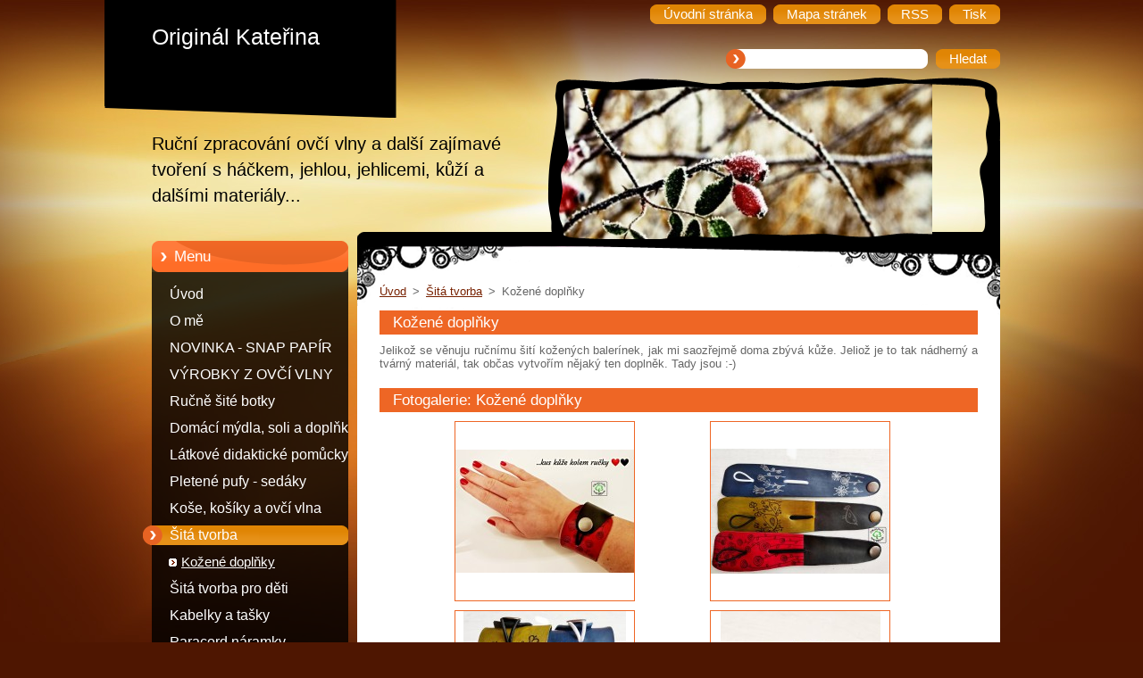

--- FILE ---
content_type: text/html; charset=UTF-8
request_url: https://www.originalkaterina.cz/kozene-doplnky/
body_size: 9738
content:
<!--[if lte IE 9]><!DOCTYPE HTML PUBLIC "-//W3C//DTD HTML 4.01 Transitional//EN" "https://www.w3.org/TR/html4/loose.dtd"><![endif]-->
<!DOCTYPE html>
<!--[if IE]><html class="ie" lang="cs"><![endif]-->
<!--[if gt IE 9]><!--> 
<html lang="cs">
<!--<![endif]-->
  <head>
    <!--[if lt IE 8]><meta http-equiv="X-UA-Compatible" content="IE=EmulateIE7"><![endif]--><!--[if IE 8]><meta http-equiv="X-UA-Compatible" content="IE=EmulateIE8"><![endif]--><!--[if IE 9]><meta http-equiv="X-UA-Compatible" content="IE=EmulateIE9"><![endif]-->
    <base href="https://www.originalkaterina.cz/">
  <meta charset="utf-8">
  <meta name="description" content="">
  <meta name="keywords" content="">
  <meta name="generator" content="Webnode">
  <meta name="apple-mobile-web-app-capable" content="yes">
  <meta name="apple-mobile-web-app-status-bar-style" content="black">
  <meta name="format-detection" content="telephone=no">
    <link rel="icon" type="image/svg+xml" href="/favicon.svg" sizes="any">  <link rel="icon" type="image/svg+xml" href="/favicon16.svg" sizes="16x16">  <link rel="icon" href="/favicon.ico">  <link rel="stylesheet" href="https://www.originalkaterina.cz/wysiwyg/system.style.css">
<link rel="canonical" href="https://www.originalkaterina.cz/kozene-doplnky/">
<script type="text/javascript">(function(i,s,o,g,r,a,m){i['GoogleAnalyticsObject']=r;i[r]=i[r]||function(){
			(i[r].q=i[r].q||[]).push(arguments)},i[r].l=1*new Date();a=s.createElement(o),
			m=s.getElementsByTagName(o)[0];a.async=1;a.src=g;m.parentNode.insertBefore(a,m)
			})(window,document,'script','//www.google-analytics.com/analytics.js','ga');ga('create', 'UA-797705-6', 'auto',{"name":"wnd_header"});ga('wnd_header.set', 'dimension1', 'W1');ga('wnd_header.set', 'anonymizeIp', true);ga('wnd_header.send', 'pageview');var pageTrackerAllTrackEvent=function(category,action,opt_label,opt_value){ga('send', 'event', category, action, opt_label, opt_value)};</script>
  <link rel="alternate" type="application/rss+xml" href="https://originalkaterina.cz/rss/all.xml" title="">
<!--[if lte IE 9]><style type="text/css">.cke_skin_webnode iframe {vertical-align: baseline !important;}</style><![endif]-->
    <title>Kožené doplňky :: Originál Kateřina</title>
    <meta name="robots" content="index, follow">
    <meta name="googlebot" content="index, follow">   
    <link href="/css/style.css" rel="stylesheet" type="text/css" media="screen,projection,handheld,tv">
    <link href="https://d11bh4d8fhuq47.cloudfront.net/_system/skins/v9/50000964/css/print.css" rel="stylesheet" type="text/css" media="print">
    <script type="text/javascript" src="https://d11bh4d8fhuq47.cloudfront.net/_system/skins/v9/50000964/js/functions.js">
    </script> 
  
				<script type="text/javascript">
				/* <![CDATA[ */
					
					if (typeof(RS_CFG) == 'undefined') RS_CFG = new Array();
					RS_CFG['staticServers'] = new Array('https://d11bh4d8fhuq47.cloudfront.net/');
					RS_CFG['skinServers'] = new Array('https://d11bh4d8fhuq47.cloudfront.net/');
					RS_CFG['filesPath'] = 'https://www.originalkaterina.cz/_files/';
					RS_CFG['filesAWSS3Path'] = 'https://b134f697d4.cbaul-cdnwnd.com/630bfd2a11b636223e9d4dbb008a4fa5/';
					RS_CFG['lbClose'] = 'Zavřít';
					RS_CFG['skin'] = 'default';
					if (!RS_CFG['labels']) RS_CFG['labels'] = new Array();
					RS_CFG['systemName'] = 'Webnode';
						
					RS_CFG['responsiveLayout'] = 0;
					RS_CFG['mobileDevice'] = 0;
					RS_CFG['labels']['copyPasteSource'] = 'Více zde:';
					
				/* ]]> */
				</script><style type="text/css">/* <![CDATA[ */#cni3h99t1b25s {position: absolute;font-size: 13px !important;font-family: "Arial", helvetica, sans-serif !important;white-space: nowrap;z-index: 2147483647;-webkit-user-select: none;-khtml-user-select: none;-moz-user-select: none;-o-user-select: none;user-select: none;}#jesatkkd {position: relative;top: -14px;}* html #jesatkkd { top: -11px; }#jesatkkd a { text-decoration: none !important; }#jesatkkd a:hover { text-decoration: underline !important; }#i97bglje4d {z-index: 2147483647;display: inline-block !important;font-size: 16px;padding: 7px 59px 9px 59px;background: transparent url(https://d11bh4d8fhuq47.cloudfront.net/img/footer/footerButtonWebnodeHover.png?ph=b134f697d4) top left no-repeat;height: 18px;cursor: pointer;}* html #i97bglje4d { height: 36px; }#i97bglje4d:hover { background: url(https://d11bh4d8fhuq47.cloudfront.net/img/footer/footerButtonWebnode.png?ph=b134f697d4) top left no-repeat; }#ajsg69qm4woa { display: none; }#avbulaj1f5 {z-index: 3000;text-align: left !important;position: absolute;height: 88px;font-size: 13px !important;color: #ffffff !important;font-family: "Arial", helvetica, sans-serif !important;overflow: hidden;cursor: pointer;}#avbulaj1f5 a {color: #ffffff !important;}#doljaxk9f {color: #36322D !important;text-decoration: none !important;font-weight: bold !important;float: right;height: 31px;position: absolute;top: 19px;right: 15px;cursor: pointer;}#obyinp2 { float: right; padding-right: 27px; display: block; line-height: 31px; height: 31px; background: url(https://d11bh4d8fhuq47.cloudfront.net/img/footer/footerButton.png?ph=b134f697d4) top right no-repeat; white-space: nowrap; }#jc3cbfm4sy7cf { position: relative; left: 1px; float: left; display: block; width: 15px; height: 31px; background: url(https://d11bh4d8fhuq47.cloudfront.net/img/footer/footerButton.png?ph=b134f697d4) top left no-repeat; }#doljaxk9f:hover { color: #36322D !important; text-decoration: none !important; }#doljaxk9f:hover #obyinp2 { background: url(https://d11bh4d8fhuq47.cloudfront.net/img/footer/footerButtonHover.png?ph=b134f697d4) top right no-repeat; }#doljaxk9f:hover #jc3cbfm4sy7cf { background: url(https://d11bh4d8fhuq47.cloudfront.net/img/footer/footerButtonHover.png?ph=b134f697d4) top left no-repeat; }#fam4bbm30655c {padding-right: 11px;padding-right: 11px;float: right;height: 60px;padding-top: 18px;background: url(https://d11bh4d8fhuq47.cloudfront.net/img/footer/footerBubble.png?ph=b134f697d4) top right no-repeat;}#iialjl9fg89 {float: left;width: 18px;height: 78px;background: url(https://d11bh4d8fhuq47.cloudfront.net/img/footer/footerBubble.png?ph=b134f697d4) top left no-repeat;}* html #i97bglje4d { filter: progid:DXImageTransform.Microsoft.AlphaImageLoader(src='https://d11bh4d8fhuq47.cloudfront.net/img/footer/footerButtonWebnode.png?ph=b134f697d4'); background: transparent; }* html #i97bglje4d:hover { filter: progid:DXImageTransform.Microsoft.AlphaImageLoader(src='https://d11bh4d8fhuq47.cloudfront.net/img/footer/footerButtonWebnodeHover.png?ph=b134f697d4'); background: transparent; }* html #fam4bbm30655c { height: 78px; background-image: url(https://d11bh4d8fhuq47.cloudfront.net/img/footer/footerBubbleIE6.png?ph=b134f697d4);  }* html #iialjl9fg89 { background-image: url(https://d11bh4d8fhuq47.cloudfront.net/img/footer/footerBubbleIE6.png?ph=b134f697d4);  }* html #obyinp2 { background-image: url(https://d11bh4d8fhuq47.cloudfront.net/img/footer/footerButtonIE6.png?ph=b134f697d4); }* html #jc3cbfm4sy7cf { background-image: url(https://d11bh4d8fhuq47.cloudfront.net/img/footer/footerButtonIE6.png?ph=b134f697d4); }* html #doljaxk9f:hover #rbcGrSigTryButtonRight { background-image: url(https://d11bh4d8fhuq47.cloudfront.net/img/footer/footerButtonHoverIE6.png?ph=b134f697d4);  }* html #doljaxk9f:hover #rbcGrSigTryButtonLeft { background-image: url(https://d11bh4d8fhuq47.cloudfront.net/img/footer/footerButtonHoverIE6.png?ph=b134f697d4);  }/* ]]> */</style><script type="text/javascript" src="https://d11bh4d8fhuq47.cloudfront.net/_system/client/js/compressed/frontend.package.1-3-108.js?ph=b134f697d4"></script><style type="text/css"></style></head>  
  <body>  
    <div id="body_bg">      
      <div id="site">      
        <div id="site_top">       
          <div id="nonFooter">
          
          
  <!-- HEADER_LINK -->             
  <div id="header_link">         
  
                   <div class="lang">               
                     <div id="languageSelect"></div>			            
                   </div>
  
      <!-- LINK -->
      <ul class="link">                             
      <li class="homepage"><a href="home/" 
      title="Přejít na úvodní stránku.">
      <span class="span-left"></span>
      <span>
      Úvodní stránka      </span>
      <span class="span-right"></span>      
      </a></li>   
      
      <li class="sitemap"><a href="/sitemap/" 
      title="Přejít na mapu stránek.">
      <span class="span-left"></span>
      <span>
      Mapa stránek      </span>
      <span class="span-right"></span>      
      </a></li> 
      
      <li class="rss"><a href="/rss/" 
      title="RSS kanály">
      <span class="span-left"></span>
      <span>
      RSS      </span>
      <span class="span-right"></span>      
      </a></li> 
      
      <li class="print"><a href="#" onclick="window.print(); return false;" 
      title="Vytisknout stránku">
      <span class="span-left"></span>
      <span>
      Tisk      </span>
      <span class="span-right"></span>      
      </a></li> 
      </ul>
      <!-- / LINK -->
  </div>
  <!-- / HEADER_LINK -->     

          
      <!-- LOGOZONE -->  
      <div id="logozone">               
        <div id="logo"><a href="home/" title="Přejít na úvodní stránku."><span id="rbcSystemIdentifierLogo">Originál Kateřina</span></a></div>     
      </div>   
      <!-- / LOGOZONE -->
      
      
      
      <!-- SEARCH -->
      <div class="search_top">
        


		<form action="/search/" method="get" id="fulltextSearch">
		    <span class="search-bg">
		    <label for="fulltextSearchText" class="hidden">Vyhledávání</label>		    
      	<input type="text" id="fulltextSearchText" name="text">
      	</span>
        <span class="span-left"></span>
      	<span>
        <input class="submit" type="submit" value="Hledat">
        </span>
        <span class="span-right"></span>
		</form>

		 
      </div>
      <!-- / SEARCH -->  
      
            
          
      <!-- HEADER -->          
      <div id="header">  
        <div id="header_box">
         <p id="moto"><span id="rbcCompanySlogan" class="rbcNoStyleSpan">Ruční zpracování ovčí vlny a další zajímavé tvoření s háčkem, jehlou, jehlicemi, kůží a dalšími materiály...</span></p>
          <div class="illustration">
                <div class="img">       
                <img src="https://b134f697d4.cbaul-cdnwnd.com/630bfd2a11b636223e9d4dbb008a4fa5/200002274-4d1144dfe5/020-edit-20221201190149.JPG?ph=b134f697d4" width="420" height="279" alt="">                </div><!-- /img -->      
                      <span class="masque"><!-- masque --></span>
          </div><!-- /illustration -->
        </div><!-- /header_box -->  
      </div><!-- /header -->            
      <!-- /HEADER -->
               
             
<!-- MAIN -->
<div id="main"> 
                                         
      <!-- SIDEBAR -->
      <div id="sidebar">              
        <div id="sidebar_content"> 

          


		  <div class="box_title_menu"><h2>Menu</h2></div>

		<ul class="menu">
	<li class="first"> 
      <a href="/home/">
      Úvod      
  </a>
  </li>
	<li> 
      <a href="/o-me/">
      O mě      
  </a>
  </li>
	<li> 
      <a href="/snap-papir/">
      NOVINKA - SNAP PAPÍR      
  </a>
  </li>
	<li> 
      <a href="/ovci-vlna/">
      VÝROBKY Z OVČÍ VLNY      
  </a>
  </li>
	<li> 
      <a href="/rucne-site-bf-botky/">
      Ručně šité botky      
  </a>
  </li>
	<li> 
      <a href="/domaci-mydla-a-doplnky/">
      Domácí mýdla, soli a doplňky      
  </a>
  </li>
	<li> 
      <a href="/latkove-didakticke-pomucky/">
      Látkové didaktické pomůcky      
  </a>
  </li>
	<li> 
      <a href="/pletene-pufy-sedaky/">
      Pletené pufy - sedáky      
  </a>
  </li>
	<li> 
      <a href="/hackovana-tvorba/">
      Koše, košíky a ovčí vlna      
  </a>
  </li>
	<li class="open selected"> 
      <a href="/sita-tvorba/">
      Šitá tvorba      
  </a>
  
	<ul class="level1">
		<li class="first last selected activeSelected"> 
      <a href="/kozene-doplnky/">
      Kožené doplňky      
  </a>
  </li>
	</ul>
	</li>
	<li> 
      <a href="/sita-tvorba/pro-deti/">
      Šitá tvorba pro děti      
  </a>
  </li>
	<li> 
      <a href="/kabelky/">
      Kabelky a tašky      
  </a>
  </li>
	<li> 
      <a href="/paracord-naramky/">
      Paracord náramky      
  </a>
  </li>
	<li class="last"> 
      <a href="/novinka-voskove-ubrousky-na-potraviny/">
      NOVINKA-voskové ubrousky       
  </a>
  </li>
</ul>


					 
                  
          

      <div class="box">
        <div class="box_title"><h2>Kontakt</h2></div>
        <div class="box_content">
          
		

      <p class="company_name"><strong>Mgr. Kateřina Juříčková</strong></p>
      
      
      <p class="address">Vidče</p>

	            
      
      
      <p class="phone">+420 736 202 462</p>

	
      
	
	    <p class="email"><a href="&#109;&#97;&#105;&#108;&#116;&#111;:&#106;&#117;&#114;&#105;&#99;&#107;&#111;&#118;&#97;&#46;&#107;&#64;&#99;&#101;&#110;&#116;&#114;&#117;&#109;&#46;&#99;&#122;"><span id="rbcContactEmail">&#106;&#117;&#114;&#105;&#99;&#107;&#111;&#118;&#97;&#46;&#107;&#64;&#99;&#101;&#110;&#116;&#114;&#117;&#109;&#46;&#99;&#122;</span></a></p>

	           

		
                      
        </div>
      </div> 

					          
          
          <div class="rbcWidgetArea" style="text-align: left;"><iframe src="https://www.google.com/maps/embed?pb=!1m18!1m12!1m3!1d1545.9187405816735!2d18.085711938420783!3d49.44116983856034!2m3!1f0!2f0!3f0!3m2!1i1024!2i768!4f13.1!3m3!1m2!1s0x47138fa32dfef8b5%3A0xf40a80f93a0cdbce!2zVmlkxI1lIDExMiwgNzU2IDUzIFZpZMSNZQ!5e1!3m2!1scs!2scz!4v1521875843013" width="600" height="450" frameborder="0" style="border:0" allowfullscreen></iframe></div>        
            
    
        </div>            
      </div>
      <!-- /SIDEBAR -->
            
              
              
                            
     <div id="mainContent_top">                   
       <div id="mainContent">

          <!-- NAVIGATOR -->
          <div id="pageNavigator" class="rbcContentBlock">        <div class="navigator">                       <a class="navFirstPage" href="/home/">Úvod</a>      <span><span> &gt; </span></span>          <a href="/sita-tvorba/">Šitá tvorba</a>      <span><span> &gt; </span></span>          <span id="navCurrentPage">Kožené doplňky</span>               </div>              <div class="cleaner"><!-- / --></div>        </div>          <!-- /NAVIGATOR -->       
              
          <!-- CONTENT -->
          <div id="content">
                
                  
								
			<div class="box">
        <div class="box_content">

		<h1>Kožené doplňky</h1>
<div>
	Jelikož se věnuju ručnímu šití kožených balerínek, jak mi saozřejmě doma zbývá kůže. Jeliož je to tak nádherný a tvárný materiál, tak občas vytvořím nějaký ten doplněk. Tady jsou :-)</div>

                       
        </div>
      </div>
      
      <div class="cleaner"><!-- / --></div>

		
			
			
        <div class="box">
          <div class="box_title"><h2>Fotogalerie: Kožené doplňky</h2></div>
          <div class="box_content box_photogallery">
                      
            <div class="photo200">  

			
		
			
 				
  				<a href="/album/fotogalerie-kozene-doplnky/naramky3-jpg/" onclick="RubicusFrontendIns.showPhotogalleryDetailPhoto(this.href); Event.stop(event);" title="Zobrazit celou fotografii." class="photo">
          	<span class="image"><span>
              <img src="https://b134f697d4.cbaul-cdnwnd.com/630bfd2a11b636223e9d4dbb008a4fa5/system_preview_200003976-b790db7910-public/náramky3.jpg" width="200" height="138" alt="/album/fotogalerie-kozene-doplnky/naramky3-jpg/">
            </span></span>  
           
			

					<span class="name"></span>

			
		        									
         </a>  

			
		
			
 				
  				<a href="/album/fotogalerie-kozene-doplnky/naramky-1-jpg/" onclick="RubicusFrontendIns.showPhotogalleryDetailPhoto(this.href); Event.stop(event);" title="Zobrazit celou fotografii." class="photo">
          	<span class="image"><span>
              <img src="https://b134f697d4.cbaul-cdnwnd.com/630bfd2a11b636223e9d4dbb008a4fa5/system_preview_200003974-198e8198eb-public/náramky 1.jpg" width="200" height="140" alt="/album/fotogalerie-kozene-doplnky/naramky-1-jpg/">
            </span></span>  
           
			

					<span class="name"></span>

			
		        									
         </a>  

			
		
			

					<div class="cleaner"><!-- / --></div>

			
		
			
 				
  				<a href="/album/fotogalerie-kozene-doplnky/naramky2-jpg/" onclick="RubicusFrontendIns.showPhotogalleryDetailPhoto(this.href); Event.stop(event);" title="Zobrazit celou fotografii." class="photo">
          	<span class="image"><span>
              <img src="https://b134f697d4.cbaul-cdnwnd.com/630bfd2a11b636223e9d4dbb008a4fa5/system_preview_200003975-10cb710cb9-public/náramky2.jpg" width="182" height="200" alt="/album/fotogalerie-kozene-doplnky/naramky2-jpg/">
            </span></span>  
           
			

					<span class="name"></span>

			
		        									
         </a>  

			
		
			
 				
  				<a href="/album/fotogalerie-kozene-doplnky/a50084472-10216055433077347-2340409077810593792-n-jpg/" onclick="RubicusFrontendIns.showPhotogalleryDetailPhoto(this.href); Event.stop(event);" title="Zobrazit celou fotografii." class="photo">
          	<span class="image"><span>
              <img src="https://b134f697d4.cbaul-cdnwnd.com/630bfd2a11b636223e9d4dbb008a4fa5/system_preview_200003829-33eff34e5e-public/50084472_10216055433077347_2340409077810593792_n.jpg" width="179" height="200" alt="/album/fotogalerie-kozene-doplnky/a50084472-10216055433077347-2340409077810593792-n-jpg/">
            </span></span>  
           
			

					<span class="name"></span>

			
		        									
         </a>  

			
		
			

					<div class="cleaner"><!-- / --></div>

			
		
			
 				
  				<a href="/album/fotogalerie-kozene-doplnky/a49728000-10216055435477407-5228318394419249152-n-jpg/" onclick="RubicusFrontendIns.showPhotogalleryDetailPhoto(this.href); Event.stop(event);" title="Zobrazit celou fotografii." class="photo">
          	<span class="image"><span>
              <img src="https://b134f697d4.cbaul-cdnwnd.com/630bfd2a11b636223e9d4dbb008a4fa5/system_preview_200003830-9f5a6a051f-public/49728000_10216055435477407_5228318394419249152_n.jpg" width="179" height="200" alt="/album/fotogalerie-kozene-doplnky/a49728000-10216055435477407-5228318394419249152-n-jpg/">
            </span></span>  
           
			

					<span class="name"></span>

			
		        									
         </a>  

			
		
			
 				
  				<a href="/album/fotogalerie-kozene-doplnky/a50517203-10216055437197450-5746858171251556352-n-jpg/" onclick="RubicusFrontendIns.showPhotogalleryDetailPhoto(this.href); Event.stop(event);" title="Zobrazit celou fotografii." class="photo">
          	<span class="image"><span>
              <img src="https://b134f697d4.cbaul-cdnwnd.com/630bfd2a11b636223e9d4dbb008a4fa5/system_preview_200003828-15a16169ff-public/50517203_10216055437197450_5746858171251556352_n.jpg" width="160" height="200" alt="/album/fotogalerie-kozene-doplnky/a50517203-10216055437197450-5746858171251556352-n-jpg/">
            </span></span>  
           
			

					<span class="name"></span>

			
		        									
         </a>  

			
		
			

					<div class="cleaner"><!-- / --></div>

			
		
			
 				
  				<a href="/album/fotogalerie-kozene-doplnky/a50077639-10216055436117423-3144263673850101760-n-jpg/" onclick="RubicusFrontendIns.showPhotogalleryDetailPhoto(this.href); Event.stop(event);" title="Zobrazit celou fotografii." class="photo">
          	<span class="image"><span>
              <img src="https://b134f697d4.cbaul-cdnwnd.com/630bfd2a11b636223e9d4dbb008a4fa5/system_preview_200003827-38cf339c8b-public/50077639_10216055436117423_3144263673850101760_n.jpg" width="145" height="200" alt="/album/fotogalerie-kozene-doplnky/a50077639-10216055436117423-3144263673850101760-n-jpg/">
            </span></span>  
           
			

					<span class="name"></span>

			
		        									
         </a>  

			
		
			
 				
  				<a href="/album/fotogalerie-kozene-doplnky/tvoreniiii1-002-jpg/" onclick="RubicusFrontendIns.showPhotogalleryDetailPhoto(this.href); Event.stop(event);" title="Zobrazit celou fotografii." class="photo">
          	<span class="image"><span>
              <img src="https://b134f697d4.cbaul-cdnwnd.com/630bfd2a11b636223e9d4dbb008a4fa5/system_preview_200003536-7046371422-public/TVOŘENÍÍÍÍ1-002.jpg" width="200" height="150" alt="/album/fotogalerie-kozene-doplnky/tvoreniiii1-002-jpg/">
            </span></span>  
           
			

					<span class="name"></span>

			
		        									
         </a>  

			
		
			

					<div class="cleaner"><!-- / --></div>

			
		
			
 				
  				<a href="/album/fotogalerie-kozene-doplnky/a001-021-jpg/" onclick="RubicusFrontendIns.showPhotogalleryDetailPhoto(this.href); Event.stop(event);" title="Zobrazit celou fotografii." class="photo">
          	<span class="image"><span>
              <img src="https://b134f697d4.cbaul-cdnwnd.com/630bfd2a11b636223e9d4dbb008a4fa5/system_preview_200003394-537da5475a-public/001-021.JPG" width="200" height="109" alt="/album/fotogalerie-kozene-doplnky/a001-021-jpg/">
            </span></span>  
           
			

					<span class="name"></span>

			
		        									
         </a>  

			
		
			
 				
  				<a href="/album/fotogalerie-kozene-doplnky/a009-003-jpg/" onclick="RubicusFrontendIns.showPhotogalleryDetailPhoto(this.href); Event.stop(event);" title="Zobrazit celou fotografii." class="photo">
          	<span class="image"><span>
              <img src="https://b134f697d4.cbaul-cdnwnd.com/630bfd2a11b636223e9d4dbb008a4fa5/system_preview_200003181-2b4b32c3cf-public/009-003.JPG" width="200" height="172" alt="/album/fotogalerie-kozene-doplnky/a009-003-jpg/">
            </span></span>  
           
			

					<span class="name"></span>

			
		        									
         </a>  

			
		
			

					<div class="cleaner"><!-- / --></div>

			
		
			
 				
  				<a href="/album/fotogalerie-kozene-doplnky/a011-003-jpg/" onclick="RubicusFrontendIns.showPhotogalleryDetailPhoto(this.href); Event.stop(event);" title="Zobrazit celou fotografii." class="photo">
          	<span class="image"><span>
              <img src="https://b134f697d4.cbaul-cdnwnd.com/630bfd2a11b636223e9d4dbb008a4fa5/system_preview_200003182-2a4712b3f9-public/011-003.JPG" width="200" height="132" alt="/album/fotogalerie-kozene-doplnky/a011-003-jpg/">
            </span></span>  
           
			

					<span class="name"></span>

			
		        									
         </a>  

			
		
			
 				
  				<a href="/album/fotogalerie-kozene-doplnky/a003-017-jpg/" onclick="RubicusFrontendIns.showPhotogalleryDetailPhoto(this.href); Event.stop(event);" title="Zobrazit celou fotografii." class="photo">
          	<span class="image"><span>
              <img src="https://b134f697d4.cbaul-cdnwnd.com/630bfd2a11b636223e9d4dbb008a4fa5/system_preview_200003039-b68dbb78d8-public/003-017.JPG" width="173" height="200" alt="/album/fotogalerie-kozene-doplnky/a003-017-jpg/">
            </span></span>  
           
			

					<span class="name">Kožené ouško + výšivka</span>

			
		        									
         </a>  

			
		
			

					<div class="cleaner"><!-- / --></div>

			
		
			
 				
  				<a href="/album/fotogalerie-kozene-doplnky/a007-009-jpg/" onclick="RubicusFrontendIns.showPhotogalleryDetailPhoto(this.href); Event.stop(event);" title="Zobrazit celou fotografii." class="photo">
          	<span class="image"><span>
              <img src="https://b134f697d4.cbaul-cdnwnd.com/630bfd2a11b636223e9d4dbb008a4fa5/system_preview_200003040-686d769649-public/007-009.JPG" width="181" height="200" alt="/album/fotogalerie-kozene-doplnky/a007-009-jpg/">
            </span></span>  
           
			

					<span class="name">Kožené ouško + vizitkovka - ručné barveno</span>

			
		        									
         </a>  

			
		
			
 				
  				<a href="/album/fotogalerie-kozene-doplnky/a001-008-jpg1/" onclick="RubicusFrontendIns.showPhotogalleryDetailPhoto(this.href); Event.stop(event);" title="Zobrazit celou fotografii." class="photo">
          	<span class="image"><span>
              <img src="https://b134f697d4.cbaul-cdnwnd.com/630bfd2a11b636223e9d4dbb008a4fa5/system_preview_200003041-b1aa6b2a3c-public/001-008.JPG" width="200" height="134" alt="/album/fotogalerie-kozene-doplnky/a001-008-jpg1/">
            </span></span>  
           
			

					<span class="name">Kožené ručně barvené peněženky na drobné</span>

			
		        									
         </a>  

			
		
			

					<div class="cleaner"><!-- / --></div>

			
		
			
 				
  				<a href="/album/fotogalerie-kozene-doplnky/a002-007-jpg2/" onclick="RubicusFrontendIns.showPhotogalleryDetailPhoto(this.href); Event.stop(event);" title="Zobrazit celou fotografii." class="photo">
          	<span class="image"><span>
              <img src="https://b134f697d4.cbaul-cdnwnd.com/630bfd2a11b636223e9d4dbb008a4fa5/system_preview_200003042-741f4751ab-public/002-007.JPG" width="200" height="142" alt="/album/fotogalerie-kozene-doplnky/a002-007-jpg2/">
            </span></span>  
           
			

					<span class="name"></span>

			
		        									
         </a>  

			
		
			
 				
  				<a href="/album/fotogalerie-kozene-doplnky/a003-018-jpg/" onclick="RubicusFrontendIns.showPhotogalleryDetailPhoto(this.href); Event.stop(event);" title="Zobrazit celou fotografii." class="photo">
          	<span class="image"><span>
              <img src="https://b134f697d4.cbaul-cdnwnd.com/630bfd2a11b636223e9d4dbb008a4fa5/system_preview_200003043-03cce04c67-public/003-018.JPG" width="200" height="134" alt="/album/fotogalerie-kozene-doplnky/a003-018-jpg/">
            </span></span>  
           
			

					<span class="name">Ucha k sedákům...</span>

			
		        									
         </a>  

			
		
			

					<div class="cleaner"><!-- / --></div>

			
		
			
 				
  				<a href="/album/fotogalerie-kozene-doplnky/a012-004-jpg/" onclick="RubicusFrontendIns.showPhotogalleryDetailPhoto(this.href); Event.stop(event);" title="Zobrazit celou fotografii." class="photo">
          	<span class="image"><span>
              <img src="https://b134f697d4.cbaul-cdnwnd.com/630bfd2a11b636223e9d4dbb008a4fa5/system_preview_200003044-1a44d1b30d-public/012-004.JPG" width="165" height="200" alt="/album/fotogalerie-kozene-doplnky/a012-004-jpg/">
            </span></span>  
           
			

					<span class="name"></span>

			
		        									
         </a>  

			
		
			
 				
  				<a href="/album/fotogalerie-kozene-doplnky/a013-004-jpg/" onclick="RubicusFrontendIns.showPhotogalleryDetailPhoto(this.href); Event.stop(event);" title="Zobrazit celou fotografii." class="photo">
          	<span class="image"><span>
              <img src="https://b134f697d4.cbaul-cdnwnd.com/630bfd2a11b636223e9d4dbb008a4fa5/system_preview_200003045-b86adb9654-public/013-004.JPG" width="176" height="200" alt="/album/fotogalerie-kozene-doplnky/a013-004-jpg/">
            </span></span>  
           
			

					<span class="name"></span>

			
		        									
         </a>  

			
		
			

          	</div>
          
          	<div class="cleaner"><!-- / --></div>
          
          	
          				  
            			
    				                        
          </div>
        </div>
        
        <div class="cleaner"><!-- / --></div>

			
		<script type="text/javascript">/*<![CDATA[*/RS_CFG['useOldMobileTemplate'] = false;RubicusFrontendIns.setPhotogalleryInit('', '/servers/frontend/',['fotogalerie-kozene-doplnky','LIGHTBOX',18,'{PHOTO} z {TOTAL}','Zavřít','Předchozí','Následující','Spustit automatické procházení obrázků','Pozastavit automatické procházení obrázků']);/*]]>*/</script>                
          </div>
          <!-- /CONTENT -->
                
       </div><!-- /mainContent -->
     </div><!-- /mainContent_top -->
                                   
</div>
<!-- /MAIN -->

    
 
    
        
</div><!-- /nonFooter -->
 
 
        <!-- FOOTER -->
        <div id="footer">
           <div id="footerRight">
                <p>
                  <span class="sitemap">
                  <a href="/sitemap/" 
                  title="Přejít na mapu stránek.">
                  Mapa stránek</a></span>
                  <span class="print">
                  <a href="#" onclick="window.print(); return false;" 
                  title="Vytisknout stránku">
                  Tisk</a></span>    
                  <span class="rss"><a href="/rss/" 
                  title="RSS kanály">
                  RSS</a></span>
                </p>
          </div>  
          <div id="footerLeft">
                  <p class="footerText"><span id="rbcFooterText" class="rbcNoStyleSpan">© 2015 Všechna práva vyhrazena.</span></p>
                  <p class="signature"><span class="rbcSignatureText"><a href="https://www.webnode.cz?utm_source=text&amp;utm_medium=footer&amp;utm_campaign=free5" rel="nofollow">Tvorba webu zdarma s Webnode</a><a id="i97bglje4d" href="https://www.webnode.cz?utm_source=button&amp;utm_medium=footer&amp;utm_campaign=free5" rel="nofollow"><span id="ajsg69qm4woa">Webnode</span></a></span></p>
          </div>                
      </div>
      <!-- FOOTER --> 
              

          
  </div><!-- /site_top -->
 </div><!-- /site -->    
</div><!-- /body_bg -->
  
  
    <script type="text/javascript">
		/* <![CDATA[ */

			RubicusFrontendIns.addObserver
			({

				onContentChange: function ()
        {
          RubicusFrontendIns.faqInit('faq', 'answerBlock');
        },

				onStartSlideshow: function()
				{
					$('slideshowControl').innerHTML	= '<span>Pozastavit prezentaci<'+'/span>';
					$('slideshowControl').title			= 'Pozastavit automatické procházení obrázků';
					$('slideshowControl').onclick		= RubicusFrontendIns.stopSlideshow.bind(RubicusFrontendIns);
				},

				onStopSlideshow: function()
				{
					$('slideshowControl').innerHTML	= '<span>Spustit prezentaci<'+'/span>';
					$('slideshowControl').title			= 'Spustit automatické procházení obrázků';
					$('slideshowControl').onclick		= RubicusFrontendIns.startSlideshow.bind(RubicusFrontendIns);
				},

				onShowImage: function()
				{
					if (RubicusFrontendIns.isSlideshowMode())
					{
						$('slideshowControl').innerHTML	= '<span>Pozastavit prezentaci<'+'/span>';
						$('slideshowControl').title			= 'Pozastavit automatické procházení obrázků';
						$('slideshowControl').onclick		= RubicusFrontendIns.stopSlideshow.bind(RubicusFrontendIns);
					}
				}

			 });

			  RubicusFrontendIns.faqInit('faq', 'answerBlock');

			  RubicusFrontendIns.addFileToPreload('https://d11bh4d8fhuq47.cloudfront.net/_system/skins/v9/50000964/img/loading.gif');
;
			  
  		/* ]]> */
  	 </script>
  
  <div id="rbcFooterHtml"></div><div style="display: none;" id="cni3h99t1b25s"><span id="jesatkkd">&nbsp;</span></div><div id="avbulaj1f5" style="display: none;"><a href="https://www.webnode.cz?utm_source=window&amp;utm_medium=footer&amp;utm_campaign=free5" rel="nofollow"><div id="iialjl9fg89"><!-- / --></div><div id="fam4bbm30655c"><div><strong id="jb6faaf27lho">Vytvořte si vlastní web zdarma!</strong><br /><span id="chg5ebbd24d">Moderní webové stránky za 5 minut</span></div><span id="doljaxk9f"><span id="jc3cbfm4sy7cf"><!-- / --></span><span id="obyinp2">Vyzkoušet</span></span></div></a></div><script type="text/javascript">/* <![CDATA[ */var f1r0rigfc51aa = {sig: $('cni3h99t1b25s'),prefix: $('jesatkkd'),btn : $('i97bglje4d'),win : $('avbulaj1f5'),winLeft : $('iialjl9fg89'),winLeftT : $('dop0f20hu'),winLeftB : $('xnu9n1fchec'),winRght : $('fam4bbm30655c'),winRghtT : $('acr22b8h'),winRghtB : $('gano2in20k36j2'),tryBtn : $('doljaxk9f'),tryLeft : $('jc3cbfm4sy7cf'),tryRght : $('obyinp2'),text : $('chg5ebbd24d'),title : $('jb6faaf27lho')};f1r0rigfc51aa.sig.appendChild(f1r0rigfc51aa.btn);var j954jvlm8fm2=0,g0q0nao46ab45d=0,e1ch4a1e0=0,i7bi21m736,hj82c0kh2549=$$('.rbcSignatureText')[0],ebmcjk22r42s2=false,ilrjxak1g0;function idi6bf7g4dgob(){if (!ebmcjk22r42s2 && pageTrackerAllTrackEvent){pageTrackerAllTrackEvent('Signature','Window show - web',f1r0rigfc51aa.sig.getElementsByTagName('a')[0].innerHTML);ebmcjk22r42s2=true;}f1r0rigfc51aa.win.show();e1ch4a1e0=f1r0rigfc51aa.tryLeft.offsetWidth+f1r0rigfc51aa.tryRght.offsetWidth+1;f1r0rigfc51aa.tryBtn.style.width=parseInt(e1ch4a1e0)+'px';f1r0rigfc51aa.text.parentNode.style.width = '';f1r0rigfc51aa.winRght.style.width=parseInt(20+e1ch4a1e0+Math.max(f1r0rigfc51aa.text.offsetWidth,f1r0rigfc51aa.title.offsetWidth))+'px';f1r0rigfc51aa.win.style.width=parseInt(f1r0rigfc51aa.winLeft.offsetWidth+f1r0rigfc51aa.winRght.offsetWidth)+'px';var wl=f1r0rigfc51aa.sig.offsetLeft+f1r0rigfc51aa.btn.offsetLeft+f1r0rigfc51aa.btn.offsetWidth-f1r0rigfc51aa.win.offsetWidth+12;if (wl<10){wl=10;}f1r0rigfc51aa.win.style.left=parseInt(wl)+'px';f1r0rigfc51aa.win.style.top=parseInt(g0q0nao46ab45d-f1r0rigfc51aa.win.offsetHeight)+'px';clearTimeout(i7bi21m736);}function jbfc38j717(){i7bi21m736=setTimeout('f1r0rigfc51aa.win.hide()',1000);}function dj5eqfnaxic(){var ph = RubicusFrontendIns.photoDetailHandler.lightboxFixed?document.getElementsByTagName('body')[0].offsetHeight/2:RubicusFrontendIns.getPageSize().pageHeight;f1r0rigfc51aa.sig.show();j954jvlm8fm2=0;g0q0nao46ab45d=0;if (hj82c0kh2549&&hj82c0kh2549.offsetParent){var obj=hj82c0kh2549;do{j954jvlm8fm2+=obj.offsetLeft;g0q0nao46ab45d+=obj.offsetTop;} while (obj = obj.offsetParent);}if ($('rbcFooterText')){f1r0rigfc51aa.sig.style.color = $('rbcFooterText').getStyle('color');f1r0rigfc51aa.sig.getElementsByTagName('a')[0].style.color = $('rbcFooterText').getStyle('color');}f1r0rigfc51aa.sig.style.width=parseInt(f1r0rigfc51aa.prefix.offsetWidth+f1r0rigfc51aa.btn.offsetWidth)+'px';if (j954jvlm8fm2<0||j954jvlm8fm2>document.body.offsetWidth){j954jvlm8fm2=(document.body.offsetWidth-f1r0rigfc51aa.sig.offsetWidth)/2;}if (j954jvlm8fm2>(document.body.offsetWidth*0.55)){f1r0rigfc51aa.sig.style.left=parseInt(j954jvlm8fm2+(hj82c0kh2549?hj82c0kh2549.offsetWidth:0)-f1r0rigfc51aa.sig.offsetWidth)+'px';}else{f1r0rigfc51aa.sig.style.left=parseInt(j954jvlm8fm2)+'px';}if (g0q0nao46ab45d<=0 || RubicusFrontendIns.photoDetailHandler.lightboxFixed){g0q0nao46ab45d=ph-5-f1r0rigfc51aa.sig.offsetHeight;}f1r0rigfc51aa.sig.style.top=parseInt(g0q0nao46ab45d-5)+'px';}function ha2tdbm5tm6nl(){if (ilrjxak1g0){clearTimeout(ilrjxak1g0);}ilrjxak1g0 = setTimeout('dj5eqfnaxic()', 10);}Event.observe(window,'load',function(){if (f1r0rigfc51aa.win&&f1r0rigfc51aa.btn){if (hj82c0kh2549){if (hj82c0kh2549.getElementsByTagName("a").length > 0){f1r0rigfc51aa.prefix.innerHTML = hj82c0kh2549.innerHTML + '&nbsp;';}else{f1r0rigfc51aa.prefix.innerHTML = '<a href="https://www.webnode.cz?utm_source=text&amp;utm_medium=footer&amp;utm_content=cz-web-0&amp;utm_campaign=signature" rel="nofollow">'+hj82c0kh2549.innerHTML + '</a>&nbsp;';}hj82c0kh2549.style.visibility='hidden';}else{if (pageTrackerAllTrackEvent){pageTrackerAllTrackEvent('Signature','Missing rbcSignatureText','www.originalkaterina.cz');}}dj5eqfnaxic();setTimeout(dj5eqfnaxic, 500);setTimeout(dj5eqfnaxic, 1000);setTimeout(dj5eqfnaxic, 5000);Event.observe(f1r0rigfc51aa.btn,'mouseover',idi6bf7g4dgob);Event.observe(f1r0rigfc51aa.win,'mouseover',idi6bf7g4dgob);Event.observe(f1r0rigfc51aa.btn,'mouseout',jbfc38j717);Event.observe(f1r0rigfc51aa.win,'mouseout',jbfc38j717);Event.observe(f1r0rigfc51aa.win,'click',function(){if (pageTrackerAllTrackEvent){pageTrackerAllTrackEvent('Signature','Window click - web','Vytvořte si vlastní web zdarma!',0);}document/*jd118gd1h*/.location.href='https://www.webnode.cz?utm_source=window&utm_medium=footer&utm_content=cz-web-0&utm_campaign=signature';});Event.observe(window, 'resize', ha2tdbm5tm6nl);Event.observe(document.body, 'resize', ha2tdbm5tm6nl);RubicusFrontendIns.addObserver({onResize: ha2tdbm5tm6nl});RubicusFrontendIns.addObserver({onContentChange: ha2tdbm5tm6nl});RubicusFrontendIns.addObserver({onLightboxUpdate: dj5eqfnaxic});Event.observe(f1r0rigfc51aa.btn, 'click', function(){if (pageTrackerAllTrackEvent){pageTrackerAllTrackEvent('Signature','Button click - web',f1r0rigfc51aa.sig.getElementsByTagName('a')[0].innerHTML);}});Event.observe(f1r0rigfc51aa.tryBtn, 'click', function(){if (pageTrackerAllTrackEvent){pageTrackerAllTrackEvent('Signature','Try Button click - web','Vytvořte si vlastní web zdarma!',0);}});}});RubicusFrontendIns.addFileToPreload('https://d11bh4d8fhuq47.cloudfront.net/img/footer/footerButtonWebnode.png?ph=b134f697d4');RubicusFrontendIns.addFileToPreload('https://d11bh4d8fhuq47.cloudfront.net/img/footer/footerButton.png?ph=b134f697d4');RubicusFrontendIns.addFileToPreload('https://d11bh4d8fhuq47.cloudfront.net/img/footer/footerButtonHover.png?ph=b134f697d4');RubicusFrontendIns.addFileToPreload('https://d11bh4d8fhuq47.cloudfront.net/img/footer/footerBubble.png?ph=b134f697d4');if (Prototype.Browser.IE){RubicusFrontendIns.addFileToPreload('https://d11bh4d8fhuq47.cloudfront.net/img/footer/footerBubbleIE6.png?ph=b134f697d4');RubicusFrontendIns.addFileToPreload('https://d11bh4d8fhuq47.cloudfront.net/img/footer/footerButtonHoverIE6.png?ph=b134f697d4');}RubicusFrontendIns.copyLink = 'https://www.webnode.cz';RS_CFG['labels']['copyPasteBackLink'] = 'Vytvořte si vlastní stránky zdarma:';/* ]]> */</script><script type="text/javascript">var keenTrackerCmsTrackEvent=function(id){if(typeof _jsTracker=="undefined" || !_jsTracker){return false;};try{var name=_keenEvents[id];var keenEvent={user:{u:_keenData.u,p:_keenData.p,lc:_keenData.lc,t:_keenData.t},action:{identifier:id,name:name,category:'cms',platform:'WND1',version:'2.1.157'},browser:{url:location.href,ua:navigator.userAgent,referer_url:document.referrer,resolution:screen.width+'x'+screen.height,ip:'144.76.151.45'}};_jsTracker.jsonpSubmit('PROD',keenEvent,function(err,res){});}catch(err){console.log(err)};};</script></body>
</html>


--- FILE ---
content_type: text/css
request_url: https://www.originalkaterina.cz/css/style.css
body_size: 39252
content:
html, body, h1, h2, h3, h4, h5, h6, h7, p, ul, ol, li, blockquote, table, dl, dt, dd, hr, span, fieldset, img {
	margin: 0;
	padding: 0;
	font-family: Arial, Tahoma, sans-serif;	
}
.rbcRowMenu .rowMenuInner img {
border:  none !important;
}
p, ul, blockquote, table, ol, dl, .product, .photo118, .photo200, .poll,
.article, .paging, .diskuze  {			  
	margin-bottom: 1em;
}
textarea { 
  resize: none; 
} 
blockquote p, ul ul, ul ol, ol ol {
	margin: 0;
}
h1, h2, h3, h4, h5, h6, h7, p, ul, ol, li, blockquote, table, dl, dt, dd, hr {
	border: 0;
}
dd {
	margin-left: 30px;
}
a, 
a:visited {  
	color: #772101;
	text-decoration: underline;
}
a:hover, 
a:active, 
a:focus { 
  text-decoration: none;
}
html { 
	height: 100%;
}
body {  
	margin: 0;
	padding: 0;
	height: 100%;
  text-align: center;
	font: 0.83em Arial, Tahoma, sans-serif;
	color: #666; 
	position: relative;
  background: #4E1601 url(../img/bg.jpg) center top no-repeat;
}
#body_bg { 
	width: 100%;
	height: 100%;  	
	margin: 0;
	padding: 0;
	position: relative;
  background: transparent url(../img/logo.png) center top no-repeat;	
}
* html  #body_bg { 
  background: transparent url(../img/img_ie6/logo.gif) center top no-repeat;	
}
#nonFooter { 
	min-height: 88%;	
	position: relative;	
	background: url(../img/nonfooter-bg.gif) 240px 260px no-repeat;
}
* html #nonFooter { height: 100%; padding-bottom: 120px; }


ul li { 
	margin-left: 20px;
	padding-left: 20px;
	list-style: none;
	background: url(../img/li.gif) no-repeat left 7px;
}
ol li {
	margin-left: 20px;
}
.hidden, #hidden {  
	position: absolute;
	display: none;
}
.cleaner {  
	margin: 0;
	padding: 0;
	width: 100%;
	height: 0;
	line-height: 0;
	clear: both;	
	visibility: hidden;	
	overflow: hidden;	
	display: block;	
}
#site { 
	width: 960px;	
	margin: 0 auto;
	text-align: left;
	height: 100%;
	position: relative;
}

#site_top {
	width: 960px;	
	padding-top: 5px;
	height: 100%;	
}

#waitingTable { 
	background: #FFFFFF;
	width: 100%;
	height: 500px;
	border: 0;
}
#waitingTable td { 
	text-align: center;
	vertical-align: middle;
	background: #ffdead;
	border: 0;
}
.rbcBookmarks {
  float: right;
	margin: 0;
}
#leftB .rbcBookmarks, 
#rightB .rbcBookmarks {
	margin: 10px 0 0 30px;
}
#leftB .articleDetail .rbcBookmarks, 
#rightB .articleDetail .rbcBookmarks {
	margin: 10px 0 0 20px;
}






/*   ------------   MENU  -------------   */  
.menu {
  margin: 0 0 20px 0;
	padding: 10px 0 10px 0;
	width: 100%;
	line-height: normal;
	background: url(../img/menu-bg.png) top right repeat-y; 
}
#sidebar .menu li {
	margin: 0;
	padding: 0;
	line-height: 30px;
	display: block;	
  background: transparent; 
}
#sidebar .menu li a {
	width: 100%;
	height: 30px;	
	line-height: 30px;	
	margin: 0;
	padding: 0 10px 0 30px;
	font-size: 1.2em;	
	text-decoration: none;
	font-weight: normal;
	color: #ffffff;
	display: block;	
	overflow: hidden;	
}
#sidebar .menu li a:visited {
	text-decoration: none;
	color: #ffffff;
}
.menu [id] li a {
	width: auto !important;
}
.menu ul li.activeSelected a,
#sidebar .menu li.selected a, 
.menu ul li.activeSelected li a {
	color: #fff !important;
}
#sidebar .menu li.selected,
#sidebar .menu li.activeSelected,
#sidebar .menu li a:hover {
	background: url(../img/sidemenu-hover.png) 0% 4px no-repeat;
}
* html #sidebar .menu li.selected,
* html #sidebar .menu li.activeSelected,
* html #sidebar .menu li a:hover {
	background: url(../img/img_ie6/sidemenu-hover.gif) 0% 4px no-repeat;
}
#sidebar .menu li li a {
	padding: 0 10px 0 43px;
	font-size: 1.1em;		
  background: url(../img/sidemenu_arrow_sub.png) no-repeat 29px 11px;
}
.menu ul {
	margin: 0;
  padding: 0;
	display: block;	  
	background: 0;
}
.menu ul ul {
  padding-left: 13px;
}
.menu ul ul ul ul ul {
  padding: 0;
}
#sidebar .menu li li.selected,
#sidebar .menu li li.activeSelected {
	color: #fff;
  background: none;
}
#sidebar .menu li li.activeSelected a {
  background: url(../img/sidemenu_arrow_hover.png) no-repeat 29px 11px 
  !important;
  text-decoration: underline;  
}
#sidebar .menu li li.activeSelected ul a {
  background: url(../img/sidemenu_arrow_sub.png) no-repeat 29px 11px 
  !important;
  text-decoration: none; 
}
#sidebar .menu li li.activeSelected ul a:hover {
  background: url(../img/sidemenu_arrow_hover.png) no-repeat 29px 11px 
  !important;
  text-decoration: underline;  
}
#sidebar .menu li li a:hover {
  background: url(../img/sidemenu_arrow_hover.png) no-repeat 29px 11px;
  text-decoration: underline;  
}

/*   ------------   /SIDEMENU  -------------   */ 




/*   ------------  FOOTER  -----------  */  
#footer {
	padding: 0;
	margin: 0;
	position: relative;
	top: 0;
	width: 960px;
	height: 120px;
	color: #fff;	
	font-size: 1em;
	text-align: center;	
	line-height: 1.5em;
	float: left;
	overflow: hidden;
	background: url(../img/footer.png) 0% 0% no-repeat;
	z-index: 10;	
}
/* IE6 */
* html #footer {margin: -120px 0 0 0; }

#footer a {
	color: #fff;
}
#footer p {
	padding: 0;
	overflow: hidden;
}
#footerRight {
	margin: 20px 0 20px 0;
	padding: 0 20px 0 0;
	text-align: right;
	float: right;	
}
#footerRight p span {
	margin: 0 0 0 15px;
}
#footerRight .print,
#footerRight .sitemap,
#footerRight .rss {
	padding-left: 20px;
	background: url(../img/footer_link.gif) no-repeat left center;
}
#footerLeft {
	margin: 20px 0 20px 0;
	padding: 0 0 0 20px;
	text-align: left;
	width: 580px;
	float: left;
}
#footerLeft .footerText {
	height: auto;
  max-height: 3em;
  _height: 3em;
}
#footerLeft .signature {
	height: auto;
  max-height: 1.5em;
  _height: 1.5em;
}

/*   ---------------  /FOOTER  --------------  */






/*   ---------   HEADER  ----------  */	
#header {
   width: 960px; 
   height: 183px;
	 padding: 0;	
   margin: 0;
   display: block;	 
   background: url(../img/header.png) bottom right no-repeat; 
} 
#header_box {
	width: 960px;
	height: 183px;
	margin: 0;
	padding: 0;
  display: block;  	
}
#header_link { 
  margin: 0;
  text-align: right;
	font-size: 1.1em;
	height: 22px;
	line-height:  22px;	
  display: block;  	
	overflow: hidden;
}
#header_link ul.link {
	float: right;
}
#header_link ul.link li {
  float: left;
  margin: 0 0 0 8px;  
  padding: 0;
  background: 0;
}
#header_link ul.link li a:hover, 
#header_link ul.link li a:active, 
#header_link ul.link li a:focus {
  color: #000;
}
#header_link ul.link a {
  margin: 0;
	padding:  0;
	text-decoration: none;
  color: #fff;
  float: left;
  cursor: pointer;
  display: block;  
}
ul.link a span {
  float: left;	
  background: url(../img/link-bg.png) 0% 100% repeat-x;  
}
ul.link a span.span-left {
   margin: 0;
   padding: 0 0 0 15px;
   color: #fff;
	 height: 22px;
	 line-height: 22px;	
   background: transparent url(../img/link-left.png) 0% 100% no-repeat;
}
ul.link a span.span-right {
   margin: 0;
   padding: 0 15px 0 0;
   height: 22px; 
   line-height: 22px;  
   background: transparent url(../img/link-right.png) 100% 100% no-repeat;
}





#logozone {
  margin: 0;
  padding: 0;
  height: 4.5em; 
  max-height: 4.5em;
  _height: 4.5em;  
  width: 260px;
	overflow: hidden;
	display: block;
	background:  transparent;
	text-align: left;
	float: none;
	z-index: 11;
}
#logozone #logo {
	margin: 0 0 0 10px;
	font-size: 1.9em; 
	font-weight: normal;
	line-height: normal;
  color: #fff;
	font-family: Arial, Tahoma, sans-serif;  
  text-align: left;
  overflow: hidden;
}
#logozone #logo a {
  color: #fff;
	text-decoration: none;
	border: 0;
	cursor: pointer;
}
#logozone #logo img {
	border: 0;
}
#logozone #logo a:hover {
  color: #eee;
}
#logozone #logo span#rbcSystemIdentifierLogo {
	margin: 0;
	float: none;
	display: block;
}
#header #moto {
	margin: 60px 0 0 10px;	
	border: 0;
	position: absolute;
	left: 0;
  width: 420px;
  height: 4.5em; 
  max-height: 4.5em;
  _height: 4.5em;			
	font-size: 1.5em;
	line-height: 1.5em;	
	color: #000;
	font-weight: normal;
	text-align: left;
	float: left;
	overflow: hidden;
	display: block;
	z-index: 11;
}
div.illustration {
	width: 507px;
	height: 183px;
	padding: 0;
	margin: 0;	
	overflow: hidden;
	position: relative;	
	z-index: 0;
	float: right;	
}
* html div.illustration {
	background: #000;	
}
div.img {
	position: relative;
	top: 7px;
	left: 11px;
	display: block;
	overflow: hidden;	
	width: 485px;
	height: 174px;
}
div.illustration img {
	margin: 0; 
	display: block;
	border: 0;
}
div.illustration span.masque {
	position: absolute;
	right: 0;
	top: 0;
	display: block;
	width: 507px;
	height: 183px;
	background: url(../img/masque.png) no-repeat right top;
	z-index: 100;
	float: right;		
}
* html div.illustration span.masque {
	background: none;	
}

/*   ------------------   / HEADER  ------------------------   */






/* -------- LANGUAGE ---------- */   
#languageSelect {
	padding: 0;
	margin: 0;
}
#languageSelectBody {
	margin: 0;
	padding: 0;
  float: right;
  padding-left: 15px;	
}
#languageSelect ul {
  display: none;
}
#languageSelect #languageFlags {
  padding: 0;
	margin: 0;
  margin-top: 8px;
}
#languageSelect #languageFlags a {
	margin: 0 0 0 7px;
	padding: 0;
	text-decoration: none;
	width: 16px;
	height: 16px;
	float: left;
	display: block;	
	background: transparent center center no-repeat;
} 
#languageList {
	padding: 0;
	margin: 0 0 0 5px;
	display: block;
	font-size: 1em;
}
#languageList .separator {
	display: inline;
}
.languageSelectbox {
	border: 1px solid #7F9DB9;
	font-size: 0.85em;
	_font-size: 0.7em;
	height: 17px;
	_height: 15px;
	margin: 7px 0 0 5px;
	padding: 0;
}

/* -------- LANGUAGE ---------- */






/* -------- CONTENT ---------- */  
#main,
#main_variant_a {
	margin: 0;
	padding: 0;
	width: 960px;
  float: left;
	overflow: hidden;
	background: transparent url(../img/main_bg.gif) top right repeat-y;		
}
#mainContent_top {
	margin: 0; 
	padding: 45px 0 40px 0;
	float: left;
	width: 720px;
	overflow: hidden;
	background:  url(../img/maincontent_top.gif) no-repeat 0% 0%;
}
#mainContent {
	margin: 0; 
	padding: 0;
	float: left;
	width: 720px;
	overflow: hidden;
	background: transparent;
}
#main_variant_a #mainContent {
	background: transparent url(../img/variant_a.gif) top right repeat-y;
}
#content {
	margin: 0 25px; 
	padding: 0;
	overflow: hidden;	
	text-align: justify;	
}
#mainContent .box {
	margin: 0 0 20px 0;
	padding: 0;
	overflow: hidden;		
}
#mainContent .box_title h2, 
#mainContent .box_title h1 {
} 
#mainContent .box_content p {
	line-height: 1.8em;
	padding: 0;
}
#mainContent .box_content a img {
	text-decoration: none;  
  border: 1px solid #EE6625;
}
#mainContent .box_content a:hover img {
	text-decoration: none;
	border: 1px solid #772101;
}
.box_content {
	padding: 0;
	margin: 0;
	overflow: hidden;	
}
#contentNarrow {
	padding: 0;
	margin: 0;
	width: 476px;
	float: left;	
	overflow: hidden;	
}
#contentNarrow .box {
	margin: 0 20px 20px 25px;
	width: 430px;	
	overflow: hidden;		
}
#rightContent {
	padding: 0;
	margin: 0;
	width: 242px;
	text-align: left;
	float: right;
	overflow: hidden;
}
#rcontent {
	margin: 0 18px 0 15px;
	overflow: hidden;		
}
#LeftBox {
	width: 320px;
	margin: 0;
	padding: 0;
	float: left;	
	overflow: hidden;
}
#RightBox {
	width: 320px;
	margin: 0 0 0 20px;
	padding: 0;
	float: right;	
	overflow: hidden;
}
#RightBox .content, #LeftBox .content {
	margin: 0;
	padding: 0;
}

/* -------- CONTENT --------- */






/* -------- SIDEBAR ---------- */  
#sidebar { 
	margin: 0;
	padding: 0;
  width: 240px;
	text-align: left;
  float: left !important;	
	overflow: hidden;
}
.company_name { 
  color: #000;
}
p.address,
p.phone,
p.email { 
  margin: 0 !important;
  line-height: 1.2em !important;
}
p.phone { 
  margin: 5px 0 !important;
}
#sidebar_content {
	margin: 0 10px 0 0;
	padding: 0;
	width: 230px;
	overflow: hidden;
}
#sidebar .box {
	margin: 0 0 20px 10px;
	padding: 0;
	width: 220px;
	overflow: hidden;	
	background: url(../img/sidebar_box_bg.gif) repeat-x;
}
#sidebar .box_content {
	padding: 0;
  margin: 20px 10px 20px 10px;
  width: 200px;
}
#sidebar .content {
	padding: 0;
  margin: 20px 10px 20px 10px;
}
#sidebar .box_photogallery {
	padding: 0;
  margin: 20px 9px 20px 9px;
  width: 202px;
}
#sidebar .box_title,
#sidebar .box_title_menu {
	width: 220px;
	height: 35px;
	line-height: 35px;
	overflow: hidden;	
	background: url(../img/sidebar_title_bg.png) no-repeat left top;
} 
#sidebar .box_title_menu {
	margin: 0 0 0 10px;
	background: url(../img/sidebar_title_menu.png) no-repeat left top;	
} 
#sidebar .box_title h2,
#sidebar .box_title_menu h2 {
  font-size: 1.3em;
	line-height: 35px;
	font-weight: normal;
	margin: 0 10px 0 25px;
  color: #fff; 	
  overflow: hidden;
}
#sidebar .box_content p {
	padding: 0;
	text-align: left;
	line-height: 1.7em;
}

/* -------- SIDEBAR ---------- */






/* -------- TAGS ------------- */	
ol.tags, 
.box_content ol.tags { 
	margin: 5px 0 5px 0;
	text-align: center;
	font-size: 0.95em;
}
ol.tags li {
	padding: 0;
	list-style-type: none;
	list-style: none;	
	margin: 0 0.25em 0 0.25em;
	font-size: 1.2em;
	display: inline;
	text-align: left;
}

/* -------- TAGS ------------ */






/* -------- SEARCH ---------- */  
.search_top {
	float: right;
	height: 22px;
	position: absolute;
	top: 50px;
	display: block;
	right: 0;
}
.search_top form {
	float: right;
}
#fulltextSearch span.search-bg { 
	margin: 0;
	padding: 0 10px 0 28px;	
	height: 22px; 
	background: url(../img/search.png) no-repeat 100% 0%;
}
#fulltextSearchText {
	margin: 0;
	padding: 0;	
	width: 190px;
	height: 22px; 
  line-height: 22px; 	
	color: #666;	
	float: left;
	border: 0;
	background: transparent;	
}
#fulltextSearch span {
	margin: 0;
	padding: 0;
  float: left; 	
  background: url(../img/link-bg.png) 0% 100% repeat-x; 
}
.submit { 
  margin: 0;
  padding: 0; 
	color: #fff;
	font-size: 1.1em !important;	
	height: 22px;
	line-height: 22px;
	cursor: pointer;
  text-align: center;
  font-family: Arial, Tahoma, sans-serif;	
  border: 0;
  background: url(../img/link-bg.png) 0% 100% repeat-x; 			
}
.submit:hover {
	color: #000;
}
#fulltextSearch span.span-left {
   margin: 0 0 0 8px;
   padding: 0 0 0 15px;
   color: #fff;
	 height: 22px;
	 line-height: 22px;	
   background: transparent url(../img/link-left.png) 0% 100% no-repeat;
}
#fulltextSearch span.span-right {
   margin: 0;
   padding: 0 15px 0 0;
   height: 22px; 
   line-height: 22px; 
   background: transparent url(../img/link-right.png) 100% 100% no-repeat;
}




#fulltextSearchResult {
	padding-bottom: 5px;
	margin-bottom: 5px;
}
#fulltextSearchResult fieldset {
	margin: 0;
	border: none;	
}
.search {
	margin: 0;
	width: 280px;
	float: left;	
}
#contentNarrow .search {
	width: 160px;
}
#LeftBox .search, 
#RightBox .search {
	width: 295px;
}
.search label, 
.type label {
	margin-bottom: 10px;
	width: 280px;
	float: left;
}
#contentNarrow .search label, 
#contentNarrow .type label {
	width: 160px;
}
#LeftBox .search label, 
#LeftBox .type label, 
#RightBox .search label, 
#RightBox .type label {
	margin-bottom: 3px;
	width: 295px;	
}
.type {
	margin: 0 0 0 15px;
	width: 280px;
	float: left;	
}
#contentNarrow .type {
	width: 160px;
}
#LeftBox .type, 
#RightBox .type {
	margin-left: 0;
	width: 295px;
}
#fulltextSearchTextResult {
	border: 1px solid #ddd;
	width: 280px;
}
#contentNarrow #fulltextSearchTextResult {
	width: 160px;
}
#LeftBox #fulltextSearchTextResult, 
#RightBox #fulltextSearchTextResult {
	width: 295px;
}
#fulltextSearchTypeResult {
	border: 1px solid #ddd;
	width: 280px;
}
#contentNarrow #fulltextSearchTypeResult {
	width: 160px;
	*width: 162px;
}
#LeftBox #fulltextSearchTypeResult, 
#RightBox #fulltextSearchTypeResult {
	width: 295px;
	*width: 297px;
}
.btnarea {
	margin: 24px 0 0 0;
	padding: 0 15px;
	float: right;	
  background: url(../img/link-bg.png) 0% 100% repeat-x; 	
}
#LeftBox .btnarea, 
#RightBox .btnarea {
	margin: 10px 0 5px 0;
	float: left;
}
p.size, 
#mainContent .box_content p.size {
	padding-bottom: 0;
	padding-top: 3px;
	line-height: 1.3em;
	font-size: 0.9em;
}

/* -------- SEARCH ---------- */






/* -------- NAVIGATOR ------- */  
#pageNavigator {
	margin: 0;
	padding: 0;
}
#contentNarrow #pageNavigator {
	margin-left: 25px;
} 
.navigator {
	margin: 0 25px 10px 25px;
	line-height: 1.8em;
}
.navigator span span {
	margin-left: 3px;
	margin-right: 3px;	
}

/* -------- NAVIGATOR ------- */






/* ------- POOL ------------- */	
.poll h3 {
	margin-bottom: 10px;
	font-size: 1em;	
}
.poll img, 
.poll a img, 
.box_content .poll img, 
.box_content .poll a img {
	margin: 0;
	border: none;
	text-decoration: none;
}
.poll .pollbar a {
	border: none;
	text-decoration: none;
}
.poll .pollbar {
	margin-top: 3px;
	width: 100%;
}
#mainContent .poll .pollbar {
	margin-top: 3px;
	width: 99%;
}
.poll .question a {
	text-decoration: underline;
}
.poll .question a:hover {
	text-decoration: none;
}
#mainContent .box_content .poll p, 
#sidebar .box_content .poll p {
	margin: 0 0 8px;
	padding: 0;
}
.poll .voted {
  color: #000;
	margin-top: 10px;
}
/*FireFox 2 */
#mainContent .box_content .poll p, 
x:-moz-any-link { line-height: 1em; } 
/*FireFox 3*/
#mainContent .box_content .poll p, 
x:-moz-any-link, x:default { line-height: 1em; }
/*FireFox 2 */
#sidebar .box_content .poll p, 
x:-moz-any-link { line-height: 1em; } 
/*FireFox 3*/
#sidebar .box_content .poll p, 
x:-moz-any-link, x:default { line-height: 1em; }
/* IE6 */
* html #mainContent .box_content .poll p { line-height: 1em; margin: 0 0 10px; }
/* IE6 */
* html #sidebar .box_content .poll p { line-height: 1em; margin: 0 0 10px; }
* 
/* ------- POOL ------------- */






/* ------- WSW -------------- */	
.box_content img {
	margin: 5px;
}
h1 {
	margin-bottom: 10px;
 	margin-top: 0;	
	padding: 3px 15px;   	
	font-size: 1.3em;
	color: #fff;
	font-weight: normal;	
	background: #EE6625;
}
h2 {
	margin-bottom: 10px;
 	margin-top: 0;	
	padding: 3px 15px;   	
	font-size: 1.3em;
	color: #fff;
  font-weight: normal;
	background: #EE6625;		
} 
#sidebar h2, 
#logozone h2 {
	padding: 0; 
	background: transparent;		
}
h3 { 
	margin-bottom: 6px;
 	margin-top: 0;
	padding: 0;			
	font-size: 1.4em;
	color: #772101;
}
h4 { 
	margin-bottom: 6px;
 	margin-top: 0;	
	padding: 0;		
	font-size: 1.4em;
	color: #EE6625;
}
h5, h6 { 
	margin-bottom: 6px;
 	margin-top: 0;	
	padding: 0;		
	font-size: 1.2em;
	font-weight: normal;
	color: #000000;
}
.box_content ol {
	margin-left: 40px;
}
.box_content ol li ol {
	margin-left: 20px;
}
.box_content ol li {
	padding-bottom: 2px;
	padding-top: 2px;
	list-style-image: none;
	list-style-position: outside;
	list-style-type: decimal;
}
.box_content ul {
	padding-left: 15px;
}
.box_content ul li {
	padding: 2px 0 2px 20px;
	background: url(../img/li.gif) no-repeat left 7px;
}

blockquote {
	margin-top: 0;
	padding: 0.5em 1em;
	width: auto;
	color: #A73903;		
  font-size: 1.1em;	
	border: 1px solid #FED498;
	background: #FBF2E4;	
}
blockquote p {
  line-height: 1.2em !important;	
}



table { 
	font-size: 0.9em;
	border-collapse: collapse;
}
/*FireFox 2 */
table, x:-moz-any-link { margin-left: 1px; } 
/*FireFox 3*/
table, x:-moz-any-link, x:default { margin-left: 1px; }

table td {
	padding: 1px 8px;
	border: 1px solid #ddd;
}
table.modernTable thead td {
	font-size: 1em;
  color: #fff;
  font-weight: bold;
  background: #772101;
  border-color: #772101;
}
table.modernTable td {
	border-color: #ddd;  
}
table.basic,
table.basic td {
	border: 0;
}
.rbcWidgetArea {
	margin-top: 5px;
	margin-bottom: 5px;
}

/* ------- WSW -------------- */






/* ------- ARTICLE ---------- */ 
#sidebar .article, 
#rightContent .article {
	margin: 0;
	padding: 0;
	overflow: hidden;	
}
.article h3 {
	font-size: 1.1em;
}
.article h3 a {
	color: #772101;
}
.article h3 a:hover {
	text-decoration: none;
}
.article ins,
.articleDetail ins {
	text-decoration: none;
	color: #000;
	font-size: 0.85em;
}
.article .articleContent {
	margin-top: 5px;
	margin-bottom: 10px;
	overflow: hidden;
	line-height: 1.7em;	
}
.article .articleContent img {
	margin: 5px;
}
.articleDetail img {
	margin: 5px;
}

/* ------- ARTICLE ---------- */






/* ------- LINK and INFO ----- */   
.archive {
	margin-bottom: 5px;
	font-weight: bold;
}
.pagingInfo {
	margin-bottom: 10px;
	display: block;	
}
#sidebar .pagingInfo {
	float: none;
}
.back {
	margin-top: 5px;
	padding-right: 22px;
	text-align: right;
	background: url(../img/back.gif) no-repeat right 60%;
}
.rbcTags h4 {   
	margin: 4px 7px 0 0;
	font-size: 1em;	
	display: block;
	float: left;
}
.rbcTags .tags {
	padding: 0 0 5px 0;
	line-height: 1.7em;
}

/* ------- LINK and INFO ----- */






/* ------- PAGING ------------ */	
.paging {  
	margin: 0; 
	text-align: right;
	font-size: 0.85em;
	float: right;	
	display: block;		
}
.leftEnd,
.left,
.right,
.rightEnd,
.pageText {
  margin: 0 0 0 3px;
  padding: 0 5px;  
	border: 0;
	color: #FFFFFF;
	font-size: 1em !important;	
	height: 24px;
	line-height: 24px;	
	cursor: pointer;
  text-align: center;
	display: block;	
	float: left;
	background: #772101;  	  			
}
.leftEnd:hover, 
.left:hover,
.right:hover, 
.rightEnd:hover,
a:hover .pageText {
	background: #EE6625;
}
.paging .leftEndText,
.paging .leftText,
.paging .rightEndText,
.paging .rightText {
	padding: 0;
	margin: 0;
	color: #fff;
}
.separator {
	display: none;
}
.paging .selected .pageText {
	background: #EE6625;
}
.paging a {
  text-decoration: none !important;
}

/* ------- / PAGING ------------ */






/* ------ DISCUSSION --------- */ 
.diskuze fieldset {
	margin: 0;
	padding: 10px 20px;
	border: 1px solid #FED498;
	background: #FBF2E4;
}
#sidebar .diskuze fieldset,
#rightContent .diskuze fieldset {
	padding: 10px 13px;
}
.diskuze label {
	padding: 0;
	margin-bottom: 10px;
	width: 180px;	
	float: left;
}
#rightContent .diskuze label,
#sidebar .diskuze label {
	margin-bottom: 3px;
	width: 166px;
}
#contentNarrow .diskuze label {
	width: 100px;
}
#LeftBox .diskuze label, 
#RightBox .diskuze label {
	margin-bottom: 3px;
	width: 272px;
}
.diskuze #postAuthor, .diskuze #postEmail, .diskuze #postTitle, .diskuze .feWebFormInput {
	padding-left: 2px;
	padding-right: 2px;
	border: 1px solid #FED498;
	width: 410px;
	font: 0.95em;
	float: right;
}
/* IE6 */
* html #content .diskuze #postAuthor, * html #content .diskuze #postEmail, * html #content .diskuze #postTitle, /* IE6 */
* html #content .diskuze .feWebFormInput {
  position: relative;
  left: 25px;
}
/* IE6 */
* html #contentNarrow .diskuze #postAuthor, * html #contentNarrow .diskuze #postEmail, * html #contentNarrow .diskuze #postTitle, /* IE6 */
* html #contentNarrow .diskuze .feWebFormInput {
  position: relative;
  left: 20px;
}
#contentNarrow .diskuze #postAuthor, #contentNarrow .diskuze #postEmail, #contentNarrow .diskuze #postTitle, #contentNarrow .diskuze .feWebFormInput {
	width: 250px;
}
#sidebar .diskuze #postAuthor, #sidebar .diskuze #postEmail, #sidebar .diskuze #postTitle, #rightContent .diskuze #postAuthor, #rightContent .diskuze #postEmail, #rightContent .diskuze #postTitle, #sidebar .diskuze .feWebFormInput, #rightContent .diskuze .feWebFormInput {
	margin-bottom: 5px;
	width: 166px;
	float: left;
}
#LeftBox .diskuze #postAuthor, #LeftBox .diskuze #postEmail, #LeftBox .diskuze #postTitle, #RightBox .diskuze #postAuthor, #RightBox .diskuze #postEmail, #RightBox .diskuze #postTitle, #LeftBox .diskuze .feWebFormInput, #RightBox .diskuze .feWebFormInput {
	margin-bottom: 5px;
	left: 0 !important;
  width: 272px;
	float: left;	
}
.diskuze #postText, .diskuze .feWebFormTextarea {
	padding-left: 2px;
	padding-right: 2px;
	width: 410px;
	height: 100px;
	font: 0.95em Arial, Tahoma, sans-serif;	
	border: 1px solid #FED498;	
	float: right;
}
/* IE6 */
* html #content .diskuze #postText, /* IE6 */
* html #content .diskuze .feWebFormTextarea {
  position: relative;
  left: 25px;
}
/* IE6 */
* html #contentNarrow .diskuze #postText, /* IE6 */
* html #contentNarrow .diskuze .feWebFormTextarea {
  position: relative;
  left: 20px;
}
#sidebar .diskuze #postText, #rightContent .diskuze #postText, #sidebar .diskuze .feWebFormTextarea, #rightContent .diskuze .feWebFormTextarea {
	width: 166px;
	float: left;	
}
#contentNarrow .diskuze #postText, #contentNarrow .diskuze .feWebFormTextarea {
	width: 250px;
}
#RightBox .diskuze #postText, #LeftBox .diskuze #postText, #RightBox .diskuze .feWebFormTextarea, #LeftBox .diskuze .feWebFormTextarea {
	left: 0 !important;	
  width: 272px;
	float: left;	
}
.diskuze .btn {
  margin: 0;
	margin-top: 5px;  
  padding: 0;
	float: right;
}
#sidebar .diskuze .btn,
#rightContent .diskuze .btn,
#RightBox .diskuze .btn, 
#LeftBox .diskuze .btn {
	float: left;
}
.diskuze .btn input {
  margin: 0;
  padding: 0 15px;  
	border: 0;
	color: #FFFFFF;
	font-size: 1em !important;	
	height: 24px;
	line-height: 24px;	
	cursor: pointer;
  text-align: center;
	display: block;		
  font-family: Arial, Tahoma, sans-serif;	  	
	background: #772101;		
}
.diskuze .btn input:hover {
	background: #EE6625;	
}
.formError {
	margin: 5px 0 5px 0;
}
ul.formError {
	margin: 0 0 15px 15px;
}
ul.formError li {
	padding-left: 20px;
	background: url(../img/li.gif) no-repeat left 7px;
}
ul.formError li span {
	font-weight: bold;
}
.diskuze label.wrong {
	font-weight: bold;
	color: #772101;
}
.diskuze input.wrong {
	font-weight: bold;
	border: 1px solid #772101;
}
.post {
	height: auto;
	padding: 10px;
	margin: 0 0 10px 0;
	overflow: hidden;
	background: #fff; 
	border: 1px solid #FED498;
  position: relative;	
}
#sidebar .post, 
#rightContent .post {
	margin: 0 0 15px 100px;
}
.level-1, 
#sidebar .level-1, 
#rightContent .level-1 {
	margin-left: 0;
	background: #FBF2E4; 
	border: 1px solid #FED498;	
}
.level-2 {
	margin-left: 30px;
}
#sidebar .level-2, 
#rightContent .level-2 {
	margin-left: 10px;
}
.level-3 {
	margin-left: 60px;
}
#sidebar .level-3, 
#rightContent .level-3 {
	margin-left: 20px;
}
.level-4 {
	margin-left: 90px;
}
#sidebar .level-4, 
#rightContent .level-4 {
	margin-left: 30px;
}
.post .head h3 {
	margin: 0;
	font-size: 1.1em;  
}
.post .head p, 
#mainContent .box_content .post .head p, 
#contentNarrow .box_content .post .head p {
	margin: 0;
	padding: 0;
}
.post .head .user {
	color: #772101;
	font-weight: bold;
	font-size: 1.0em;
}
.post .head ins {
  text-decoration: none;
	color: #000;
	font-size: 0.85em;
}
.post .reply {
	float: right;
	margin: 0;
	_position: relative;
	right: 30px;
}
.post .reply a {
	padding-right: 20px;
	float: right;
	background: url(../img/arrow_right.gif) no-repeat right 60%;
}
.newPost {
	font-weight: bold;
	margin-top: 5px;
}

/* ------ DISCUSSION --------- */






/* ------ FAQ ---------------- */   
.question h3 {
	font-size: 1em;
	font-weight: normal;
}
.question h3.title {
	font-size: 1em;
	cursor: pointer;
	color: #772101;
	text-decoration: underline;	
}
.question h3.title:hover {
	text-decoration: none;
}

/* ------ FAQ ---------------- */






/* ----- LINKS -------------- */  
.item {
	margin-bottom: 10px;
	padding-bottom: 5px;
	border: 0;	
}
.item h2.title {
	font-size: 1em;
	margin-bottom: 5px;
  padding-left: 0;
	background: none;		
}
.item .uri { }
.itemContent {
	line-height: 1.5em;
}

/* ----- LINKS -------------- */






/* ---- SERVERMAP ----------- */  
ul.ServerMap {
	padding-left: 5px;
	margin-left: 10px;
}
ul.ServerMap li {
	padding: 3px 0 0 0;
	list-style-image: none;
	list-style-position: outside;
	list-style-type: none;
	background: none;
}
ul.ServerMap a {
	padding-left: 20px;
	background: url(../img/li.gif) no-repeat left 7px;
}
ul.ServerMap ul {
	padding-left: 15px;
}

/* ---- SERVERMAP ----------- */






/* ---- PRODUCTS ------------ */  
.product {
	margin: 0;
	margin-bottom: 15px;
	display: block;	
}
.product .title {
	margin-left: 0;
	font-size: 1em;
	font-weight: bold;
}
#sidebar .product .title, 
#rightContent .product .title {
	margin-left: 0;
	font-size: 1em;
	font-weight: bold;
}
.product .title a {
	color: #772101;
}
.product .title a:hover {
	text-decoration: none;
}
.product .image {
	margin: 0;
	height: 100%;
	width: 140px;
	float: left;
}
#sidebar .product .image, 
#rightContent .product .image {
	margin-top: 0;
	width: 200px;
	float: left;	
}
.product .image a {
	border: none;
	text-decoration: none;
}
.product .image a img {
	margin: 0;
	text-decoration: none;
	border: 1px solid #EE6625;	
}
.product .image a:hover img {
	text-decoration: none;
	border: 1px solid #772101;	
}
.product .text {
	line-height: 1.5em;
	margin-left: 0;
	display: block;
}
#sidebar .product .text, 
#rightContent .product .text {
	margin-left: 0;
	margin-top: 5px;
}
.productDetail { }
.productDetail .image {
	margin: 0;
	text-align: center;
	display: block;	
}
.productDetail .image a {
	text-decoration: none;
	border: none;	
}
.productDetail .image a img {
	text-decoration: none;
	border: 1px solid #EE6625;	
}
.productDetail .image a:hover img {
	text-decoration: none;
	border: 1px solid #772101;	
}
.productDetail .text {
	margin-top: 5px;
}

.product .rbcRowMenu {
	display: inline;	
	line-height: 1em;
	width: 200px;
}

/* ---- PRODUCTS ------------ */





/* ---- PHOTOGALLERY -------- */  
.photo118 a.photo {
	margin: 0 0 10px 39px;
	padding: 0;
	width: 118px; 
	text-decoration: none;	
	float: left;
}
.photo200 a.photo {
	margin: 0 0 10px 84px;
	padding: 0;
	width: 200px;
	text-decoration: none;   
	float: left;
}
#sidebar .photo200 a.photo, 
#rightContent .photo200 a.photo {
	margin: 0 0 10px 0;
	padding: 0;
}
#sidebar .photo118 a.photo, 
#rightContent .photo118 a.photo {
	margin: 0 0 10px 40px;
	padding: 0;
}
#contentNarrow .photo118 a.photo {
	margin: 0 0 10px 18px;  
}
#contentNarrow .photo200 a.photo {
	margin: 0 0 10px 9px;  
}
#LeftBox .photo118 a.photo, 
#RightBox .photo118 a.photo {
	margin: 0 0 10px 27px; 
}
#LeftBox .photo200 a.photo, 
#RightBox .photo200 a.photo {
	margin: 0 0 10px 59px;  
}
a.photo {
  margin: 0 0 10px 25px;
  padding-bottom: 5px;
	font-size: 0.85em;
	cursor: pointer;
	font-weight: normal;
	text-align: center;
	text-decoration: none;
	border: 1px solid #EE6625;	
	overflow: hidden;	
}
a.photo:hover {
	font-weight: normal;
	text-decoration: none;
	border: 1px solid #772101;	
}
a.photo .name {
	color: #EE6625;
}
a.photo:hover .name {
	font-weight: normal;
	color: #772101;
	text-decoration: none;
	border: none;	
}
.photo118 a.photo span.image {
	margin: 0 auto;
	width: 118px;
	height: 118px;
	border: none;
	position: relative;
	display: block;	
}
.photo200 a.photo span.image {
	margin: 0 auto;
	width: 200px;
	height: 200px;
	border: none;
	position: relative;
	display: block;	
}
a.photo span.image span {
	*position: absolute;
	*top: 50%;
	*left: 50%;
}
a.photo span.image img {
	position: absolute;
	top: 0;
	bottom: 0;
	left: 0;
	right: 0;
	margin: auto;	
	*position: relative;
	*top: -50%;
	*left: -50%;
	*margin: 0;
	*overflow: hidden;
	border: 0 !important;
}
.photofull {
	margin-top: 15px;
	visibility: 
}
.photofull span.image {
	margin: 0 auto 10px;
	text-align: center;
	width: 500px;
	height: 500px;
	border: 1px solid #772101;
	position: relative;
	display: block;	
}
/* IE6 */
* html .photofull span.image { margin: 0 0 0 79px; width: 502px; height: 502px;}

#contentNarrow .photofull span.image {
	width: 405px;
	height: 405px;
}
/* IE6 */
* html #contentNarrow .photofull span.image { width: 407px; height: 407px; margin: 0; }

#LeftBox .photofull span.image, #RightBox .photofull span.image {
	width: 300px;
	height: 300px;
}
/* IE6 */
* html #LeftBox .photofull span.image,
* html #RightBox .photofull span.image { 
  width: 302px; 
  height: 302px; 
  margin: 0; 
}
/* IE7 and IE8 */
.photofull span.image span {
	*position: absolute;
	*top: 50%;
	*left: 50%;
}
.photofull span.image img {
	margin: 0;
	border: 0;
}
.photofull span.image img {
	position: absolute;
	top: 0;
	bottom: 0;
	left: 0;
	right: 0;
	margin: auto;	
	*position: relative;
	*top: -50%;
	*left: -50%;
	*margin: 0;
	*overflow: hidden;
}
.pagination {
	margin-bottom: 10px;
	margin-left: 83px;	
}
* html .pagination {
	margin-bottom: 10px;
	margin-left: 79px;	
}
.pagination table,
.pagination table td {
  padding-left: 0;
  padding-right: 0;
  border: none;
}
#contentNarrow .pagination {
	margin-left: 0;
}
#LeftBox .pagination, 
#RightBox .pagination {
	margin-left: 0;
}
.pagination .before {
	width: 150px;
	text-align: left;
	float: left;
}
#contentNarrow .pagination .before {
	width: 201px;
}
#LeftBox .pagination .before, 
#RightBox .pagination .before {
	width: 150px;
}
.pagination .control {
	width: 161px;
	padding-left: 20px;
	padding-right: 20px;   
	text-align: center;
}
#contentNarrow .pagination .control {
	width: 402px;
	padding-top: 10px;
}
#LeftBox .pagination .control, 
#RightBox .pagination .control {
	width: 300px;
	padding-top: 10px;
}
.pagination .after {
	width: 150px;
	text-align: right;
	float: right;
}
#contentNarrow .pagination .after {
	width: 210px;
}
#LeftBox .pagination .after, 
#RightBox .pagination .after {
	width: 150px;
}	
.pagination .prev,
.pagination .next,
#slideshowControl {
	margin: 0;
	padding: 0 7px;
	border: 0;	
	color: #FFFFFF;
	font-size: 1em !important;		
	text-decoration: none;
	height: 24px;
	line-height: 24px;
	text-align: center;
	cursor: pointer;
	display: block;			
	background: #772101;	
}

.pagination .prev:hover, 
.pagination .next:hover,
#slideshowControl:hover {
	color: #fff;
	text-decoration: none;
	cursor: pointer;
	background: #EE6625 !important;	
}
.pagination a {
	color: #fff !important;
	text-decoration: none !important;
}
.pagination a:hover {
	color: #fff !important;
	text-decoration: none !important;
	cursor: pointer;
	background: #EE6625;
}

/* ---- PHOTOGALLERY -------- */






/* ------- USER LOGIN ------- */  
.privateAccessForm {
	margin: 0 0 10px 0;
	padding: 0;	
	overflow: hidden; 
}

.privateAccessForm table,
.privateAccessForm table td  {
	border: 0;
}

*html .privateAccessForm table {
	font-size: 0.9em;
}
.privateAccessForm h2 {
	margin-bottom: 7px;
	font-size: 1.3em;
	font-weight: bold;
}
.privateAccessForm form {
	margin-left: 10px;
}
.privateAccessForm p {
	margin: 5px 0 5px 0;
}
.privateAccessForm label {
	font-weight: bold;
	margin-left: 5px;
}
.privateAccessForm fieldset {
	margin: 0;
	padding: 10px;
	border: none;	
}
.privateAccessForm #postUserName, 
.privateAccessForm #postPasswd,
.privateAccessForm input#lostPasswordEmail {
	font-family: Lucida Sans Unicode,Tahoma,Verdana,sans-serif;
	height: 1.5em;
	margin: 0 0 5px 5px;
	width: 200px;
	padding-left:2px;
	padding-right:2px;
	border:1px solid #ddd;	
}
.privateAccessForm .error {
	margin: 10px 0 10px 10px;
	color: #772101;
}
#lostPasswordLink , .formSuffixLinks  {
	margin: 5px 0 0 0;
}
#lostPasswordLink a , .formSuffixLinks a  {
	color: #772101;
	text-decoration: underline;	
}
#lostPasswordLink a:hover , .formSuffixLinks a:hover  {
	text-decoration: none;	
}
.privateAccessForm .submit {
	padding: 0 10px;
}


/* ------- USER LOGIN ------- */


  





























/*   ------------   IE6  -------------   */  
* html .menu {
	background: url(../img/img_ie6/menu-bg.gif) top right repeat-y; 
}



   
* html #header {   
   background: url(../img/img_ie6/header.gif) bottom right no-repeat; 
} 
* html ul.link a span {
  background: url(../img/link-bg.png) 0% 0% repeat-x;  
}
* html ul.link a span.span-left {  
   background: transparent url(../img/link-bg.png) 0% 0% repeat-x;
}
* html ul.link a span.span-right {
   background: transparent url(../img/link-bg.png) 0% 0% repeat-x;
}


* html #sidebar .box_title,
* html #sidebar .box_title_menu {
	background: url(../img/img_ie6/sidebar.gif) no-repeat left top;
} 
* html #sidebar .box_title_menu {
	background: url(../img/img_ie6/sidebar.gif) no-repeat left top;	
} 
* html #fulltextSearch span.search-bg { 
	background: url(../img/img_ie6/search.gif) no-repeat 100% 0%;
}
* html #fulltextSearch span {	
  background: url(../img/link-bg.png) 0% 0% repeat-x; 
}
* html.submit {
  padding: 0 15px;
  background: url(../img/link-bg.png) 0% 0% repeat-x; 			
}
* html #fulltextSearch span.span-left {  
   background: transparent url(../img/link-bg.png) 0% 0% repeat-x;
}
* html #fulltextSearch span.span-right {
   background: transparent url(../img/link-bg.png) 0% 0% repeat-x;
}
* html .btnarea {
  background: url(../img/link-bg.png) 0% 0% repeat-x; 	
}
* html #footer {
	background: #FE611E url(../img/img_ie6/footer.png) 0% 0% no-repeat;	
}
/*   ------------   / IE6  -------------   */  








/* -- forms ---------------------------------------- */

.diskuze label.groupLabel {
	margin-bottom: 5px !important;
}

.diskuze .choicesGroup {
	position: relative;
	float: right;
	width: 416px;
	margin: -5px 0 15px;
}

.diskuze .choicesGroup label {
	float: none !important; 
	display: inline !important;
	margin: 0 0 5px !important;
	font-weight: normal !important;
}

.diskuze .choicesGroup input {
	position: relative !important;
	top: 2px;
	width: auto !important;
	height: auto !important;
	background: transparent none !important;
	border: none !important;
	margin: 5px 0 !important;
}

.diskuze select {
	float: right;
	width: 416px;
	height: 22px;
	margin-bottom: 5px;
	font-family: Arial, Helvetica, Tahoma, sans-serif;
}

#contentNarrow .diskuze select {
	width: 256px;
}

.diskuze .feWebFormTextarea {
	margin-bottom: 10px;
}

.fileInput {
	position: relative;
	float: right;
	width: 416px;
	margin-bottom: 5px;
	white-space: nowrap;
}

.fileInputBase {
	height: 0px;
	width: auto;
	overflow: hidden;
}

.fileInputCover {
	position: relative;
	width: 416px;
	overflow: hidden;
}

.ie .fileInputBase
{
	height: auto;
	width: auto;
	overflow: hidden;
}

.ie .fileInputBase input
{
	position: absolute;
	display: block;
	top: -1px;
	left: 0;
	width: 165px;
	height: 26px;
	font-size: 21px;
	z-index: 5;
	opacity: 0;
	filter: alpha(opacity=0);
	cursor: pointer;
}

@media screen and (-ms-high-contrast: active), (-ms-high-contrast: none) {
	.fileInputBase
	{
		height: auto;
		width: auto;
		overflow: hidden;
	}

	.fileInputBase input
	{
		position: absolute;
		display: block;
		top: -1px;
		left: 0;
		width: 165px;
		height: 26px;
		font-size: 21px;
		z-index: 5;
		opacity: 0;
		filter: alpha(opacity=0);
		cursor: pointer;
	}
}

.fileInputText {
	position: relative;
	padding: 0 0 0 7px;
	white-space: nowrap;
	cursor: default;
}

.fileInputSelect {
	position: relative;
	display: inline-block;
	margin: 0;
	padding: 0 15px;  
	border: 0;
	color: #fff;
	height: 24px;
	line-height: 24px;  
	background: #772101; 
	font-family: Arial, Tahoma, sans-serif;
	font-size: 1em !important;
	text-align: center;
	cursor: pointer;
}

.fileInputSelect:hover {
	background: #EE6625;
}

#sidebar .diskuze select, #sidebar .diskuze .fileInput, #sidebar .diskuze .fileInputCover, #sidebar .diskuze .choicesGroup,
#rightContent .diskuze select, #rightContent .diskuze .fileInput, #rightContent .diskuze .fileInputCover, #rightContent .diskuze .choicesGroup {
	width: 172px;
	float: none;
	clear: both;
}

#LeftBox .diskuze select, #LeftBox .diskuze .fileInput, #LeftBox .diskuze .fileInputCover, #LeftBox .diskuze .choicesGroup,
#RightBox .diskuze select, #RightBox .diskuze .fileInput, #RightBox .diskuze .fileInputCover, #RightBox .diskuze .choicesGroup {
	width: 278px;
	float: none;
	clear: both;
}

#contentNarrow .diskuze select, #contentNarrow .diskuze .fileInput, #contentNarrow .diskuze .fileInputCover, #contentNarrow .diskuze .choicesGroup {
	width: 256px;
}

.diskuze label {
	text-align: left;
}

/* -- end: forms ----------------------------------- */